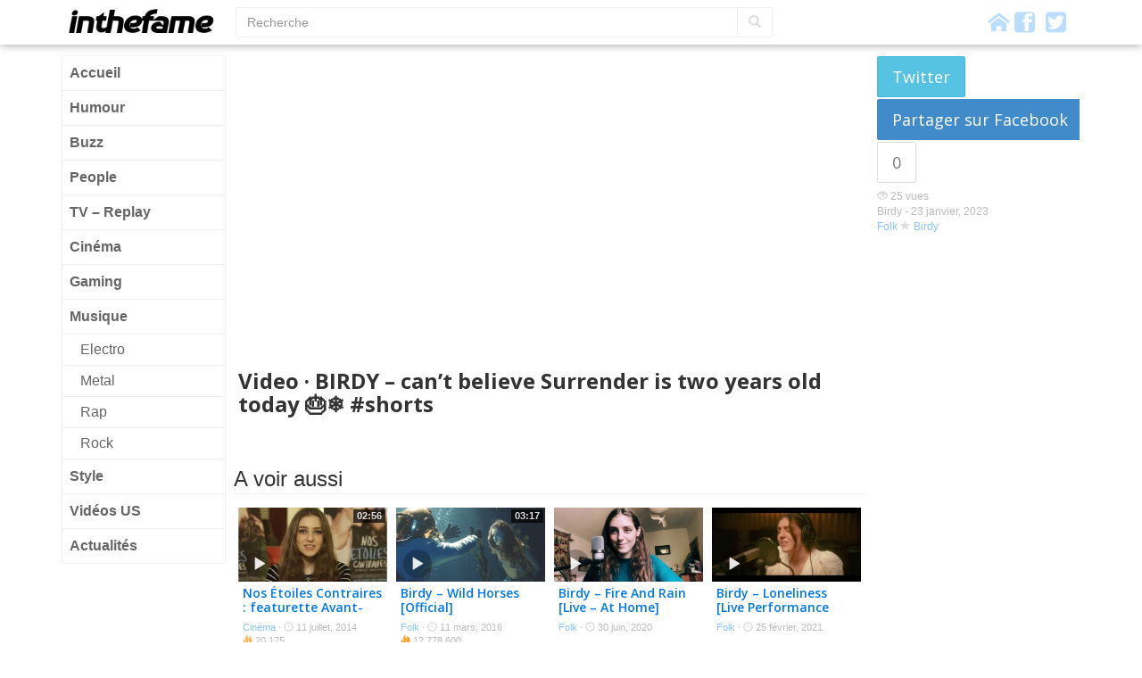

--- FILE ---
content_type: text/html; charset=UTF-8
request_url: https://fr.inthefame.com/folk/birdy-cant-believe-surrender-is-two-years-old-today-%F0%9F%8E%82%E2%9D%84%EF%B8%8F-shorts/
body_size: 6527
content:
<!doctype html>
<!--[if lt IE 7]><html lang="fr-FR" xmlns:og="http://ogp.me/ns#" xmlns:fb="http://ogp.me/ns/fb" class="no-js lt-ie9 lt-ie8 lt-ie7"> <![endif]-->
<!--[if (IE 7)&!(IEMobile)]><html lang="fr-FR" xmlns:og="http://ogp.me/ns#" xmlns:fb="http://ogp.me/ns/fb" class="no-js lt-ie9 lt-ie8"><![endif]-->
<!--[if (IE 8)&!(IEMobile)]><html lang="fr-FR" xmlns:og="http://ogp.me/ns#" xmlns:fb="http://ogp.me/ns/fb" class="no-js lt-ie9"><![endif]-->
<!--[if gt IE 8]><!-->
<html lang="fr-FR" xmlns:og="http://ogp.me/ns#" xmlns:fb="http://ogp.me/ns/fb" class="no-js">
<!--<![endif]-->
<head>
<meta charset="utf-8">
<title>BIRDY &#8211; can’t believe Surrender is two years old today 🎂❄️ #shorts &#8211; INTHEFAME</title>
<meta name="viewport" content="width=device-width, initial-scale=1.0">
<link rel="apple-touch-icon" href="https://fr.inthefame.com/front/themes/fame-b/images/apple-icon-touch.png?v=2.6e">
<link rel="icon" href="https://fr.inthefame.com/front/themes/fame-b/favicon.png?v=2.6e">
<meta property="og:title" content="BIRDY &#8211; can’t believe Surrender is two years old today 🎂❄️ #shorts &#8211; INTHEFAME">
<meta property="og:site_name" content="InTheFame">
<meta property="fb:app_id" content="1460563744163954">  
<meta property="fb:admins" content="672517627">  
		<script type="text/javascript">
		var ajaxurl = 'https://fr.inthefame.com/wp-admin/admin-ajax.php';
		</script>
		<link rel='dns-prefetch' href='//ajax.googleapis.com' />
<link rel='dns-prefetch' href='//fonts.googleapis.com' />
<link rel='dns-prefetch' href='//s.w.org' />
		<script type="text/javascript">
			window._wpemojiSettings = {"baseUrl":"https:\/\/s.w.org\/images\/core\/emoji\/2.3\/72x72\/","ext":".png","svgUrl":"https:\/\/s.w.org\/images\/core\/emoji\/2.3\/svg\/","svgExt":".svg","source":{"concatemoji":"https:\/\/fr.inthefame.com\/wp-includes\/js\/wp-emoji-release.min.js?ver=4.8.27"}};
			!function(t,a,e){var r,i,n,o=a.createElement("canvas"),l=o.getContext&&o.getContext("2d");function c(t){var e=a.createElement("script");e.src=t,e.defer=e.type="text/javascript",a.getElementsByTagName("head")[0].appendChild(e)}for(n=Array("flag","emoji4"),e.supports={everything:!0,everythingExceptFlag:!0},i=0;i<n.length;i++)e.supports[n[i]]=function(t){var e,a=String.fromCharCode;if(!l||!l.fillText)return!1;switch(l.clearRect(0,0,o.width,o.height),l.textBaseline="top",l.font="600 32px Arial",t){case"flag":return(l.fillText(a(55356,56826,55356,56819),0,0),e=o.toDataURL(),l.clearRect(0,0,o.width,o.height),l.fillText(a(55356,56826,8203,55356,56819),0,0),e===o.toDataURL())?!1:(l.clearRect(0,0,o.width,o.height),l.fillText(a(55356,57332,56128,56423,56128,56418,56128,56421,56128,56430,56128,56423,56128,56447),0,0),e=o.toDataURL(),l.clearRect(0,0,o.width,o.height),l.fillText(a(55356,57332,8203,56128,56423,8203,56128,56418,8203,56128,56421,8203,56128,56430,8203,56128,56423,8203,56128,56447),0,0),e!==o.toDataURL());case"emoji4":return l.fillText(a(55358,56794,8205,9794,65039),0,0),e=o.toDataURL(),l.clearRect(0,0,o.width,o.height),l.fillText(a(55358,56794,8203,9794,65039),0,0),e!==o.toDataURL()}return!1}(n[i]),e.supports.everything=e.supports.everything&&e.supports[n[i]],"flag"!==n[i]&&(e.supports.everythingExceptFlag=e.supports.everythingExceptFlag&&e.supports[n[i]]);e.supports.everythingExceptFlag=e.supports.everythingExceptFlag&&!e.supports.flag,e.DOMReady=!1,e.readyCallback=function(){e.DOMReady=!0},e.supports.everything||(r=function(){e.readyCallback()},a.addEventListener?(a.addEventListener("DOMContentLoaded",r,!1),t.addEventListener("load",r,!1)):(t.attachEvent("onload",r),a.attachEvent("onreadystatechange",function(){"complete"===a.readyState&&e.readyCallback()})),(r=e.source||{}).concatemoji?c(r.concatemoji):r.wpemoji&&r.twemoji&&(c(r.twemoji),c(r.wpemoji)))}(window,document,window._wpemojiSettings);
		</script>
		<style type="text/css">
img.wp-smiley,
img.emoji {
	display: inline !important;
	border: none !important;
	box-shadow: none !important;
	height: 1em !important;
	width: 1em !important;
	margin: 0 .07em !important;
	vertical-align: -0.1em !important;
	background: none !important;
	padding: 0 !important;
}
</style>
<link rel='stylesheet' id='fonts-css'  href='//fonts.googleapis.com/css?family=Open+Sans%3A400italic%2C400%2C600%2C700&#038;ver=ai-2.6e' type='text/css' media='all' />
<link rel='stylesheet' id='acdc-stylesheet-css'  href='https://fr.inthefame.com/front/themes/fame-b/css/style.css?ver=ai-2.6e' type='text/css' media='all' />
<link rel='https://api.w.org/' href='https://fr.inthefame.com/wp-json/' />
<link rel="canonical" href="https://fr.inthefame.com/folk/birdy-cant-believe-surrender-is-two-years-old-today-%f0%9f%8e%82%e2%9d%84%ef%b8%8f-shorts/" />
<link rel="alternate" type="application/json+oembed" href="https://fr.inthefame.com/wp-json/oembed/1.0/embed?url=https%3A%2F%2Ffr.inthefame.com%2Ffolk%2Fbirdy-cant-believe-surrender-is-two-years-old-today-%25f0%259f%258e%2582%25e2%259d%2584%25ef%25b8%258f-shorts%2F" />
<link rel="alternate" type="text/xml+oembed" href="https://fr.inthefame.com/wp-json/oembed/1.0/embed?url=https%3A%2F%2Ffr.inthefame.com%2Ffolk%2Fbirdy-cant-believe-surrender-is-two-years-old-today-%25f0%259f%258e%2582%25e2%259d%2584%25ef%25b8%258f-shorts%2F&#038;format=xml" />
<meta property="og:url" content="https://fr.inthefame.com/folk/birdy-cant-believe-surrender-is-two-years-old-today-%f0%9f%8e%82%e2%9d%84%ef%b8%8f-shorts/">
<meta property="og:description" content="BIRDY &#8211; can’t believe Surrender is two years old today 🎂❄️ #shorts">
<meta property="og:type" content="article">
<meta property="og:image" content="https://fr.inthefame.com/front/uploads/sites/2/2023/01/hqdefault-17.jpg">
<meta name="twitter:card" content="summary_large_image">
<meta name="twitter:site" content="@InTheFameFR">
<meta name="twitter:title" content="BIRDY &#8211; can’t believe Surrender is two years old today 🎂❄️ #shorts">
<meta name="twitter:image" content="https://fr.inthefame.com/front/uploads/sites/2/2023/01/hqdefault-17.jpg">
<meta name="robots" content="index,follow"/>
                            </head>
<body class="post-template-default single single-post postid-401892 single-format-video body-grid">
	<script>                (function(i,s,o,g,r,a,m){i['GoogleAnalyticsObject']=r;i[r]=i[r]||function(){
  (i[r].q=i[r].q||[]).push(arguments)},i[r].l=1*new Date();a=s.createElement(o),
  m=s.getElementsByTagName(o)[0];a.async=1;a.src=g;m.parentNode.insertBefore(a,m)
  })(window,document,'script','//www.google-analytics.com/analytics.js','ga');

  ga('create', 'UA-182641-9', 'inthefame.com');
  ga('require', 'displayfeatures');
  ga('send', 'pageview');            </script>
	<header id="header" class="header">
		<div class="navbar navbar-default navbar-static-top">
			<div class="container clearfix">
				<button type="button" class="navbar-toggle" data-toggle="collapse" data-target="#page-sidebar">
					<span class="icon-bar"></span> <span class="icon-bar"></span> <span class="icon-bar"></span>
				</button>
				<button type="button" class="navbar-toggle" data-toggle="collapse" data-target="#top-search-wrapper">
					<i class="glyphicon glyphicon-search"></i>
				</button>
				<a class="pull-left" id="logo" href="https://fr.inthefame.com/" title="InTheFame" rel="homepage">
				<img rel="logo" src="https://fr.inthefame.com/front/themes/fame-b/images/header-logo-black.png?=v2c" alt="InTheFame">
				</a>
				<div id="top-search-wrapper"><form action="https://fr.inthefame.com/" method="get" class="form-inline">
    <fieldset>
    <div class="input-group">
      <input type="text" name="s" id="search" placeholder="Recherche" value="" class="form-control" />
      <span class="input-group-btn">
        <button type="submit" class="btn btn-default"><i class="glyphicon glyphicon-search"></i></button>
      </span>
    </div>
    </fieldset>
</form>

</div>
				<div class="social-icons">
					<a href="https://fr.inthefame.com"><i class="acdcicon icon-home"></i></a>
                                            <a href="https://www.facebook.com/inthefame" target="_blank"><i class="acdcicon icon-facebook2"></i></a>&nbsp;
                                                                <a href="https://twitter.com/InTheFameFR" target="_blank"><i class="acdcicon icon-twitter2"></i></a>
                    				</div>
			</div>
		</div>
	</header>
	<div id="page" class="container">
		<div class="row">
            <div id="page-sidebar" class="col-md-2">
                <nav role="navigation"><ul id="menu-menu-principal" class="nav nav-pills nav-stacked"><li id="menu-item-13964" class="menu-item menu-item-type-custom menu-item-object-custom menu-item-home menu-item-13964"><a href="//fr.inthefame.com/">Accueil</a></li>
<li id="menu-item-6" class="menu-item menu-item-type-taxonomy menu-item-object-category menu-item-6"><a href="https://fr.inthefame.com/humour/">Humour</a></li>
<li id="menu-item-14460" class="menu-item menu-item-type-taxonomy menu-item-object-category menu-item-14460"><a href="https://fr.inthefame.com/buzz/">Buzz</a></li>
<li id="menu-item-9" class="menu-item menu-item-type-taxonomy menu-item-object-category menu-item-9"><a href="https://fr.inthefame.com/people/">People</a></li>
<li id="menu-item-14" class="menu-item menu-item-type-taxonomy menu-item-object-category menu-item-14"><a href="https://fr.inthefame.com/tv/">TV &#8211; Replay</a></li>
<li id="menu-item-12" class="menu-item menu-item-type-taxonomy menu-item-object-category menu-item-12"><a href="https://fr.inthefame.com/cinema/">Cinéma</a></li>
<li id="menu-item-18076" class="menu-item menu-item-type-taxonomy menu-item-object-category menu-item-18076"><a href="https://fr.inthefame.com/jeux-video/">Gaming</a></li>
<li id="menu-item-13" class="menu-item menu-item-type-taxonomy menu-item-object-category current-post-ancestor menu-item-has-children menu-item-13"><a href="https://fr.inthefame.com/musique/">Musique</a>
<ul  class="sub-menu">
	<li id="menu-item-113030" class="menu-item menu-item-type-taxonomy menu-item-object-category menu-item-113030"><a href="https://fr.inthefame.com/electro/">Electro</a></li>
	<li id="menu-item-113032" class="menu-item menu-item-type-taxonomy menu-item-object-category menu-item-113032"><a href="https://fr.inthefame.com/metal/">Metal</a></li>
	<li id="menu-item-113033" class="menu-item menu-item-type-taxonomy menu-item-object-category menu-item-113033"><a href="https://fr.inthefame.com/rap/">Rap</a></li>
	<li id="menu-item-113034" class="menu-item menu-item-type-taxonomy menu-item-object-category menu-item-113034"><a href="https://fr.inthefame.com/rock/">Rock</a></li>
</ul>
</li>
<li id="menu-item-15773" class="menu-item menu-item-type-taxonomy menu-item-object-category menu-item-15773"><a href="https://fr.inthefame.com/style/">Style</a></li>
<li id="menu-item-113119" class="menu-item menu-item-type-custom menu-item-object-custom menu-item-113119"><a href="http://inthefame.com">Vidéos US</a></li>
<li id="menu-item-124882" class="menu-item menu-item-type-custom menu-item-object-custom menu-item-124882"><a href="https://actudirect.com/">Actualités</a></li>
</ul></nav>
            </div>
            <div id="page-content" class="col-md-10">
				<article id="post-401892" class="clearfix post-401892 post format-video has-post-thumbnail" role="article">
 

<div id="main-player" class="clearfix row">
	<div class="col-md-9 clearfix">
		<div class="video-wrapper" itemscope itemtype="http://schema.org/Article"><iframe id="Al9zAPpXpVA" width="630" height="350" src="https://www.youtube.com/embed/Al9zAPpXpVA?wmode=opaque&autoplay=0" frameborder="0" allowfullscreen></iframe>			<meta itemprop="headline" content="BIRDY &#8211; can’t believe Surrender is two years old today 🎂❄️ #shorts">
<meta itemprop="datePublished" content="2023-01-23 11:08:24">
<meta itemprop="image" content="https://fr.inthefame.com/front/uploads/sites/2/2023/01/hqdefault-17.jpg">
		</div>
        <h1 class="h3 single-title pretty-font">Video &middot;
                        BIRDY &#8211; can’t believe Surrender is two years old today 🎂❄️ #shorts</h1>
    </div>
	<div class="col-md-3 clearfix player-aside js-sticky">
        <div class="share-buttons clearfix js-share-wrapper"><button data-share="Twitter" data-url="https://fr.inthefame.com/folk/birdy-cant-believe-surrender-is-two-years-old-today-%f0%9f%8e%82%e2%9d%84%ef%b8%8f-shorts/" data-text="BIRDY &#8211; can’t believe Surrender is two years old today 🎂❄️ #shorts" type="button" class="js-share btn btn-info btn-twitter btn-lg">Twitter</button><button data-share="Facebook" data-url="https://fr.inthefame.com/folk/birdy-cant-believe-surrender-is-two-years-old-today-%f0%9f%8e%82%e2%9d%84%ef%b8%8f-shorts/" type="button" data-count="0" data-pid="401892" class="js-share btn btn-primary btn-facebook btn-lg">Partager sur Facebook</button><button type="button" class="btn btn-default btn-arrow btn-lg" disabled="disabled"><span data-url="https://fr.inthefame.com/folk/birdy-cant-believe-surrender-is-two-years-old-today-%f0%9f%8e%82%e2%9d%84%ef%b8%8f-shorts/" data-stats-primary="0" class="js-fb-count js-fb-count-401892">0</span></button></div>        <p class="byline">
            <span class="view-count"><i class="glyphicon glyphicon-eye-open"></i> <span class="js-tip">25 vues</span></span><br/>            Birdy -             <time class="updated" datetime="2023-01-23 11:08:24">23 janvier, 2023</time>
            <br/><a href="https://fr.inthefame.com/folk/" rel="category tag">Folk</a>             <i class="glyphicon glyphicon-star"></i> <a href="https://fr.inthefame.com/top/birdy/" rel="tag">Birdy</a>        </p>
	</div>
</div>

<div id="content" class="clearfix row">
	<div id="main" class="col-md-9 clearfix" role="main">
		<div>
            							                    <div class="fb-comments" href="https://fr.inthefame.com/folk/birdy-cant-believe-surrender-is-two-years-old-today-%f0%9f%8e%82%e2%9d%84%ef%b8%8f-shorts/" data-width="100%" data-numposts="10" data-colorscheme="light"></div>


                					</div>
			<div id="aina_posts-7" class="widget widget_acdc_posts"><h4 class="h3 inner-title">A voir aussi</h4>
            <article role="article" id="post-35581" class="clearfix post-row Youtube row-medium post-35581 post format-video has-post-thumbnail" itemscope itemtype="http://schema.org/Article">
                <div class="js-bxl">
                    <div class="post-thumbnail">
                        <img width="500" height="375" src="[data-uri]" data-src="https://fr.inthefame.com/front/uploads/sites/2/2014/07/sddefault371-500x375.jpg" class="img-responsive _lazy" alt="" title="" /><i class="overlay-icon glyphicon glyphicon-play"></i><span class="overlay-duration">02:56</span>                    </div>
                    <div class="post-header">
                        <div class="post-title"><a itemprop="url" href="https://fr.inthefame.com/cinema/nos-etoiles-contraires-featurette-avant-premiere-au-grand-rex-avec-birdy/" data-bxl="url">Nos Étoiles Contraires : featurette Avant-première au Grand Rex avec Birdy</a></div>
                        <div class="byline">
														<a href="https://fr.inthefame.com/cinema/" rel="category tag">Cinéma</a>                            <span class="hidden-xs">&middot; <i class="glyphicon glyphicon-time"></i> 11 juillet, 2014</span>
                            <div class="js-hotness" data-stats="20156"><i class="glyphicon glyphicon-fire"></i>&nbsp;20 175</div>                        </div>
                    </div>
                </div>
                <button type="button" class="btn-vote btn-selector selected js-vote btn btn-default btn-md btn-spot" data-share="Facebook" data-url="https://fr.inthefame.com/cinema/nos-etoiles-contraires-featurette-avant-premiere-au-grand-rex-avec-birdy/" data-count="78" data-pid="35581"><i class="glyphicon glyphicon-thumbs-up"></i> <span data-url="https://fr.inthefame.com/cinema/nos-etoiles-contraires-featurette-avant-premiere-au-grand-rex-avec-birdy/" data-stats-primary="78" class="js-fb-count js-fb-count-35581">78</span></button>                            </article>
        
            <article role="article" id="post-164631" class="clearfix post-row Youtube row-medium post-164631 post format-video has-post-thumbnail" itemscope itemtype="http://schema.org/Article">
                <div class="js-bxl">
                    <div class="post-thumbnail">
                        <img width="500" height="281" src="[data-uri]" data-src="https://fr.inthefame.com/front/uploads/sites/2/2016/03/maxresdefault-393-500x281.jpg" class="img-responsive _lazy" alt="" title="" /><i class="overlay-icon glyphicon glyphicon-play"></i><span class="overlay-duration">03:17</span>                    </div>
                    <div class="post-header">
                        <div class="post-title"><a itemprop="url" href="https://fr.inthefame.com/folk/birdy-wild-horses-official/" data-bxl="url">Birdy &#8211; Wild Horses [Official]</a></div>
                        <div class="byline">
														<a href="https://fr.inthefame.com/folk/" rel="category tag">Folk</a>                            <span class="hidden-xs">&middot; <i class="glyphicon glyphicon-time"></i> 11 mars, 2016</span>
                            <div class="js-hotness" data-stats="12778581"><i class="glyphicon glyphicon-fire"></i>&nbsp;12 778 600</div>                        </div>
                    </div>
                </div>
                <button type="button" class="btn-vote btn-selector selected js-vote btn btn-default btn-md btn-spot" data-share="Facebook" data-url="https://fr.inthefame.com/folk/birdy-wild-horses-official/" data-count="6210" data-pid="164631"><i class="glyphicon glyphicon-thumbs-up"></i> <span>6K</span></button>                            </article>
        
            <article role="article" id="post-352639" class="clearfix post-row Youtube row-medium post-352639 post format-video has-post-thumbnail" itemscope itemtype="http://schema.org/Article">
                <div class="js-bxl">
                    <div class="post-thumbnail">
                        <img width="500" height="281" src="[data-uri]" data-src="https://fr.inthefame.com/front/uploads/sites/2/2020/06/maxresdefault-643-500x281.jpg" class="img-responsive _lazy" alt="" title="" /><i class="overlay-icon glyphicon glyphicon-play"></i>                    </div>
                    <div class="post-header">
                        <div class="post-title"><a itemprop="url" href="https://fr.inthefame.com/folk/birdy-fire-and-rain-live-at-home/" data-bxl="url">Birdy &#8211; Fire And Rain [Live &#8211; At Home]</a></div>
                        <div class="byline">
														<a href="https://fr.inthefame.com/folk/" rel="category tag">Folk</a>                            <span class="hidden-xs">&middot; <i class="glyphicon glyphicon-time"></i> 30 juin, 2020</span>
                                                    </div>
                    </div>
                </div>
                <button type="button" class="btn-vote btn-selector selected js-vote btn btn-default btn-md btn-spot" data-share="Facebook" data-url="https://fr.inthefame.com/folk/birdy-fire-and-rain-live-at-home/" data-count="0" data-pid="352639"><i class="glyphicon glyphicon-thumbs-up"></i> <span data-url="https://fr.inthefame.com/folk/birdy-fire-and-rain-live-at-home/" data-stats-primary="0" class="js-fb-count js-fb-count-352639"></span></button>                            </article>
        
            <article role="article" id="post-364935" class="clearfix post-row Youtube row-medium post-364935 post format-video has-post-thumbnail" itemscope itemtype="http://schema.org/Article">
                <div class="js-bxl">
                    <div class="post-thumbnail">
                        <img width="500" height="281" src="[data-uri]" data-src="https://fr.inthefame.com/front/uploads/sites/2/2021/02/maxresdefault-525-500x281.jpg" class="img-responsive _lazy" alt="" title="" /><i class="overlay-icon glyphicon glyphicon-play"></i>                    </div>
                    <div class="post-header">
                        <div class="post-title"><a itemprop="url" href="https://fr.inthefame.com/folk/birdy-loneliness-live-performance-video/" data-bxl="url">Birdy &#8211; Loneliness [Live Performance Video]</a></div>
                        <div class="byline">
														<a href="https://fr.inthefame.com/folk/" rel="category tag">Folk</a>                            <span class="hidden-xs">&middot; <i class="glyphicon glyphicon-time"></i> 25 février, 2021</span>
                                                    </div>
                    </div>
                </div>
                <button type="button" class="btn-vote btn-selector selected js-vote btn btn-default btn-md btn-spot" data-share="Facebook" data-url="https://fr.inthefame.com/folk/birdy-loneliness-live-performance-video/" data-count="0" data-pid="364935"><i class="glyphicon glyphicon-thumbs-up"></i> <span data-url="https://fr.inthefame.com/folk/birdy-loneliness-live-performance-video/" data-stats-primary="0" class="js-fb-count js-fb-count-364935"></span></button>                            </article>
        
            <article role="article" id="post-371262" class="clearfix post-row Youtube row-medium post-371262 post format-video has-post-thumbnail" itemscope itemtype="http://schema.org/Article">
                <div class="js-bxl">
                    <div class="post-thumbnail">
                        <img width="500" height="281" src="[data-uri]" data-src="https://fr.inthefame.com/front/uploads/sites/2/2021/05/maxresdefault-223-500x281.jpg" class="img-responsive _lazy" alt="" title="" /><i class="overlay-icon glyphicon glyphicon-play"></i>                    </div>
                    <div class="post-header">
                        <div class="post-title"><a itemprop="url" href="https://fr.inthefame.com/folk/birdy-surrender-loneliness-and-young-heart-dance-video-performed-by-jojo-gomez/" data-bxl="url">Birdy – Surrender, Loneliness, and Young Heart (Dance Video performed by Jojo Gomez)</a></div>
                        <div class="byline">
														<a href="https://fr.inthefame.com/folk/" rel="category tag">Folk</a>                            <span class="hidden-xs">&middot; <i class="glyphicon glyphicon-time"></i> 12 mai, 2021</span>
                                                    </div>
                    </div>
                </div>
                <button type="button" class="btn-vote btn-selector selected js-vote btn btn-default btn-md btn-spot" data-share="Facebook" data-url="https://fr.inthefame.com/folk/birdy-surrender-loneliness-and-young-heart-dance-video-performed-by-jojo-gomez/" data-count="0" data-pid="371262"><i class="glyphicon glyphicon-thumbs-up"></i> <span data-url="https://fr.inthefame.com/folk/birdy-surrender-loneliness-and-young-heart-dance-video-performed-by-jojo-gomez/" data-stats-primary="0" class="js-fb-count js-fb-count-371262"></span></button>                            </article>
        
            <article role="article" id="post-398233" class="clearfix post-row Youtube row-medium post-398233 post format-video has-post-thumbnail" itemscope itemtype="http://schema.org/Article">
                <div class="js-bxl">
                    <div class="post-thumbnail">
                        <img width="500" height="281" src="[data-uri]" data-src="https://fr.inthefame.com/front/uploads/sites/2/2022/11/maxresdefault-200-500x281.jpg" class="img-responsive _lazy" alt="" title="" /><i class="overlay-icon glyphicon glyphicon-play"></i>                    </div>
                    <div class="post-header">
                        <div class="post-title"><a itemprop="url" href="https://fr.inthefame.com/folk/birdy-ill-be-home-for-christmas-with-skinny-living-is-out-now-%e2%9c%a8-shorts/" data-bxl="url">Birdy &#8211; I&rsquo;ll Be Home For Christmas with @Skinny Living is out now ✨ #shorts</a></div>
                        <div class="byline">
														<a href="https://fr.inthefame.com/folk/" rel="category tag">Folk</a>                            <span class="hidden-xs">&middot; <i class="glyphicon glyphicon-time"></i> 10 novembre, 2022</span>
                                                    </div>
                    </div>
                </div>
                <button type="button" class="btn-vote btn-selector selected js-vote btn btn-default btn-md btn-spot" data-share="Facebook" data-url="https://fr.inthefame.com/folk/birdy-ill-be-home-for-christmas-with-skinny-living-is-out-now-%e2%9c%a8-shorts/" data-count="0" data-pid="398233"><i class="glyphicon glyphicon-thumbs-up"></i> <span data-url="https://fr.inthefame.com/folk/birdy-ill-be-home-for-christmas-with-skinny-living-is-out-now-%e2%9c%a8-shorts/" data-stats-primary="0" class="js-fb-count js-fb-count-398233"></span></button>                            </article>
        
            <article role="article" id="post-406330" class="clearfix post-row Youtube row-medium post-406330 post format-video has-post-thumbnail" itemscope itemtype="http://schema.org/Article">
                <div class="js-bxl">
                    <div class="post-thumbnail">
                        <img width="500" height="281" src="[data-uri]" data-src="https://fr.inthefame.com/front/uploads/sites/2/2023/04/maxresdefault-243-500x281.jpg" class="img-responsive _lazy" alt="" title="" /><i class="overlay-icon glyphicon glyphicon-play"></i>                    </div>
                    <div class="post-header">
                        <div class="post-title"><a itemprop="url" href="https://fr.inthefame.com/folk/birdy-raincatchers-in-stuttgart-%e2%9c%a8%f0%9f%8c%a7%e2%9c%a8-shorts/" data-bxl="url">Birdy &#8211; Raincatchers in Stuttgart ✨🌧✨ #shorts</a></div>
                        <div class="byline">
														<a href="https://fr.inthefame.com/folk/" rel="category tag">Folk</a>                            <span class="hidden-xs">&middot; <i class="glyphicon glyphicon-time"></i> 8 avril, 2023</span>
                                                    </div>
                    </div>
                </div>
                <button type="button" class="btn-vote btn-selector selected js-vote btn btn-default btn-md btn-spot" data-share="Facebook" data-url="https://fr.inthefame.com/folk/birdy-raincatchers-in-stuttgart-%e2%9c%a8%f0%9f%8c%a7%e2%9c%a8-shorts/" data-count="0" data-pid="406330"><i class="glyphicon glyphicon-thumbs-up"></i> <span data-url="https://fr.inthefame.com/folk/birdy-raincatchers-in-stuttgart-%e2%9c%a8%f0%9f%8c%a7%e2%9c%a8-shorts/" data-stats-primary="0" class="js-fb-count js-fb-count-406330"></span></button>                            </article>
        
            <article role="article" id="post-35591" class="clearfix post-row Youtube row-medium post-35591 post format-video has-post-thumbnail" itemscope itemtype="http://schema.org/Article">
                <div class="js-bxl">
                    <div class="post-thumbnail">
                        <img width="500" height="375" src="[data-uri]" data-src="https://fr.inthefame.com/front/uploads/sites/2/2014/07/sddefault372-500x375.jpg" class="img-responsive _lazy" alt="" title="" /><i class="overlay-icon glyphicon glyphicon-play"></i><span class="overlay-duration">09:09</span>                    </div>
                    <div class="post-header">
                        <div class="post-title"><a itemprop="url" href="https://fr.inthefame.com/cinema/nos-etoiles-contraires-avant-premiere-birdy-2-titres-live-7-juillet-2014/" data-bxl="url">Nos Étoiles Contraires : avant-première Birdy 2 titres live (7 juillet 2014)</a></div>
                        <div class="byline">
														<a href="https://fr.inthefame.com/cinema/" rel="category tag">Cinéma</a>                            <span class="hidden-xs">&middot; <i class="glyphicon glyphicon-time"></i> 11 juillet, 2014</span>
                            <div class="js-hotness" data-stats="24171"><i class="glyphicon glyphicon-fire"></i>&nbsp;24 175</div>                        </div>
                    </div>
                </div>
                <button type="button" class="btn-vote btn-selector selected js-vote btn btn-default btn-md btn-spot" data-share="Facebook" data-url="https://fr.inthefame.com/cinema/nos-etoiles-contraires-avant-premiere-birdy-2-titres-live-7-juillet-2014/" data-count="1216" data-pid="35591"><i class="glyphicon glyphicon-thumbs-up"></i> <span>1K</span></button>                            </article>
        

</div>	</div> 	<div id="sidebar" class="col-md-3 clearfix"><aside>
</aside></div>
</div> </article>			</div>
			<!-- end #page-content -->
		</div>
		<!-- end .row -->
		<div class="js-ad-unit" style="width:728px;margin:0 auto;" data-adunit="InTheFame-728x90" data-dimensions="728x90"></div>	</div>
	<!-- end #page -->
	<footer id="footer" class="clearfix">
		<div id="sub-floor" class="page-width">
			<div class="container">
				<div class="row">
					<div class="col-md-4 copyright">
					&copy; 2026 InTheFame v.2
					<i class="glyphicon glyphicon-globe" style="color: #63c8f0;"></i> <a href="http://inthefame.com/">Version anglaise</a>					</div>
					<div class="col-md-8 links">
					<ul id="menu-pied-de-page" class="list-inline"><li id="menu-item-10918" class="menu-item menu-item-type-post_type menu-item-object-page menu-item-10918"><a href="https://fr.inthefame.com/page-a-propos/">A Propos</a></li>
<li id="menu-item-3518" class="menu-item menu-item-type-post_type menu-item-object-page menu-item-3518"><a href="https://fr.inthefame.com/page-mentions-legales/">Mentions Légales</a></li>
</ul>					</div>
				</div>
			</div>
		</div>
	</footer>
	<div class="modal fade" id="vote-modal" tabindex="-1" role="dialog" aria-labelledby="voteModal" aria-hidden="true">
	  <div class="modal-dialog">
	    <div class="modal-content">
	    	<div class="modal-header">Merci pour votre vote !<button type="button" class="close" data-dismiss="modal" aria-hidden="true">&times;</button></div>
	    	<div class="modal-body">
	    		<div class="h4">Votre vote sera pris en compte dans quelques instants.</div>
	    	</div>
	    </div>
	  </div>
	</div>
		<script type='text/javascript'>var ainaConfig = {"locale":"fr","lang":"fr_FR","site_url":"https:\/\/fr.inthefame.com","is_mobile":"","js_mode":"default","user_type":"guest","facebook_page_url":"https:\/\/www.facebook.com\/inthefame","vote_buttons_style":"popup","facebook_app_id":"1460563744163954","twitter_username":"InTheFameFR","dailymotion_sykey":"167471","tok":"bd9e2a3001","pings":["https:\/\/fr.inthefame.com?ping_action=post&id=401892"],"language_notification":null,"debug":"","ads":{"active":true,"id":"1030700"},"text":{"share":"Partager","comment":"Commenter"}};</script><script type='text/javascript' src='//ajax.googleapis.com/ajax/libs/jquery/1.10.2/jquery.min.js?ver=1.10.2'></script>
<script type='text/javascript' src='https://fr.inthefame.com/front/themes/acdc/js/scripts.js?ver=ai-2.6e'></script>
<script type='text/javascript' src='https://fr.inthefame.com/wp-includes/js/wp-embed.min.js?ver=4.8.27'></script>
		                            	
	<script defer src="https://static.cloudflareinsights.com/beacon.min.js/vcd15cbe7772f49c399c6a5babf22c1241717689176015" integrity="sha512-ZpsOmlRQV6y907TI0dKBHq9Md29nnaEIPlkf84rnaERnq6zvWvPUqr2ft8M1aS28oN72PdrCzSjY4U6VaAw1EQ==" data-cf-beacon='{"version":"2024.11.0","token":"eaf00f0fb25d4dd2a7e08d99ee75558e","r":1,"server_timing":{"name":{"cfCacheStatus":true,"cfEdge":true,"cfExtPri":true,"cfL4":true,"cfOrigin":true,"cfSpeedBrain":true},"location_startswith":null}}' crossorigin="anonymous"></script>
</body>
</html>

--- FILE ---
content_type: text/html; charset=utf-8
request_url: https://www.google.com/recaptcha/api2/aframe
body_size: 265
content:
<!DOCTYPE HTML><html><head><meta http-equiv="content-type" content="text/html; charset=UTF-8"></head><body><script nonce="ni2_sHv17lNbuBiwqWW9mw">/** Anti-fraud and anti-abuse applications only. See google.com/recaptcha */ try{var clients={'sodar':'https://pagead2.googlesyndication.com/pagead/sodar?'};window.addEventListener("message",function(a){try{if(a.source===window.parent){var b=JSON.parse(a.data);var c=clients[b['id']];if(c){var d=document.createElement('img');d.src=c+b['params']+'&rc='+(localStorage.getItem("rc::a")?sessionStorage.getItem("rc::b"):"");window.document.body.appendChild(d);sessionStorage.setItem("rc::e",parseInt(sessionStorage.getItem("rc::e")||0)+1);localStorage.setItem("rc::h",'1768733759849');}}}catch(b){}});window.parent.postMessage("_grecaptcha_ready", "*");}catch(b){}</script></body></html>